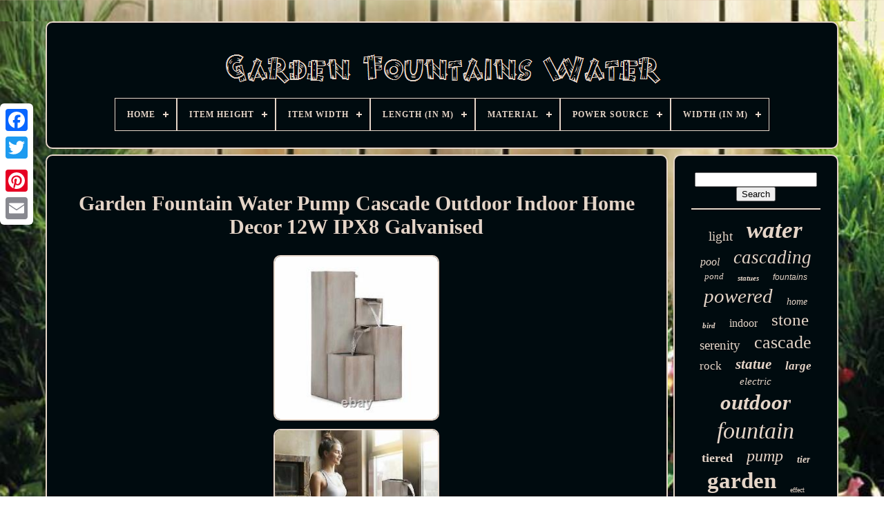

--- FILE ---
content_type: text/html; charset=UTF-8
request_url: https://gardenfountainswater.com/en/garden-fountain-water-pump-cascade-outdoor-indoor-home-decor-12w-ipx8-galvanised.php
body_size: 5817
content:
 <!DOCTYPE HTML>  
 	
<!--\\\\\\\\\\\\\\\\\\\\\\\\\\\\\\\\\\\\\\\\\\\\\\\\\\\\\\\\\\\\\\\\\\\\\\\\\\\\\\\\\\\\\\\\\\\\\\\\\\\\\\\\\\\\\\\\\\\\\\\\\\\\\\-->
<HTML>
 

	 <HEAD>		 
 

	 
<TITLE>	


Garden Fountain Water Pump Cascade Outdoor Indoor Home Decor 12w Ipx8 Galvanised	</TITLE> 
	 	
 <LINK TYPE='image/png'  HREF='https://gardenfountainswater.com/favicon.png' REL='icon'> 

	
 
 <META  CONTENT='text/html; charset=UTF-8'  HTTP-EQUIV='content-type'> 
	
	
<META  CONTENT='width=device-width, initial-scale=1' NAME='viewport'>
 	  
	
		

<!--\\\\\\\\\\\\\\\\\\\\\\\\\\\\\\\\\\\\\\\\\\\\\\\\\\\\\\\\\\\\\\\\\\\\\\\\\\\\\\\\\\\\\\\\\\\\\\\\\\\\\\\\\\\\\\\\\\\\\\\\\\\\\\-->
<LINK   REL='stylesheet' TYPE='text/css'  HREF='https://gardenfountainswater.com/hutipy.css'>	 
 
	
<LINK HREF='https://gardenfountainswater.com/cakusino.css'  TYPE='text/css'  REL='stylesheet'> 
 

	
	<SCRIPT	TYPE='text/javascript' SRC='https://code.jquery.com/jquery-latest.min.js'> </SCRIPT> 
	 
	
<SCRIPT   TYPE='text/javascript' SRC='https://gardenfountainswater.com/zequmebip.js'>	</SCRIPT>	
  
	    	<SCRIPT  SRC='https://gardenfountainswater.com/wyninuji.js' TYPE='text/javascript'>


		</SCRIPT>
 
	
 	<SCRIPT ASYNC SRC='https://gardenfountainswater.com/pyvarogi.js'   TYPE='text/javascript'>
 </SCRIPT>

 

  
				 	 <SCRIPT ASYNC  TYPE='text/javascript' SRC='https://gardenfountainswater.com/wizaxer.js'>
</SCRIPT>
 
	
		 <SCRIPT TYPE='text/javascript'>

var a2a_config = a2a_config || {};a2a_config.no_3p = 1;	 </SCRIPT>




	
	 <SCRIPT TYPE='text/javascript'> 
		
	window.onload = function ()
	{
		hewewobuxy('hope', 'Search', 'https://gardenfountainswater.com/en/search.php');
		tupagofo("rywa.php","qtiqa", "Garden Fountain Water Pump Cascade Outdoor Indoor Home Decor 12w Ipx8 Galvanised");
		
		
	}
	 
 	</SCRIPT>
	
	
 
	 
</HEAD>	  
  	

<BODY  DATA-ID='313587167493'>




	   

<DIV  STYLE='left:0px; top:150px;'  CLASS='a2a_kit a2a_kit_size_32 a2a_floating_style a2a_vertical_style'> 


		<A CLASS='a2a_button_facebook'> </A>  
		
		 


	<A CLASS='a2a_button_twitter'> 
    </A>
	 
		
 <A CLASS='a2a_button_google_plus'>  
 </A>	  	 	
		

 	 <A CLASS='a2a_button_pinterest'>  
 </A>
 
		 
<A	CLASS='a2a_button_email'> </A>  
	  </DIV>  

	 
<DIV   ID='xadube'>
   	 
			
<DIV   ID='gizyz'>	
	 	   
			 
<A  HREF='https://gardenfountainswater.com/en/'> 

    	 <IMG  ALT='Garden Fountains Water' SRC='https://gardenfountainswater.com/en/garden-fountains-water.gif'>	 	</A>


			
<div id='zubuf' class='align-center'>
<ul>
<li class='has-sub'><a href='https://gardenfountainswater.com/en/'><span>Home</span></a>
<ul>
	<li><a href='https://gardenfountainswater.com/en/all-items-garden-fountains-water.php'><span>All items</span></a></li>
	<li><a href='https://gardenfountainswater.com/en/latest-items-garden-fountains-water.php'><span>Latest items</span></a></li>
	<li><a href='https://gardenfountainswater.com/en/most-viewed-items-garden-fountains-water.php'><span>Most viewed items</span></a></li>
	<li><a href='https://gardenfountainswater.com/en/newest-videos-garden-fountains-water.php'><span>Newest videos</span></a></li>
</ul>
</li>

<li class='has-sub'><a href='https://gardenfountainswater.com/en/item-height/'><span>Item Height</span></a>
<ul>
	<li><a href='https://gardenfountainswater.com/en/item-height/45cm.php'><span>45cm (18)</span></a></li>
	<li><a href='https://gardenfountainswater.com/en/item-height/46-5-cm.php'><span>46.5 Cm (20)</span></a></li>
	<li><a href='https://gardenfountainswater.com/en/item-height/47-cm.php'><span>47 Cm (22)</span></a></li>
	<li><a href='https://gardenfountainswater.com/en/item-height/48cm.php'><span>48cm (20)</span></a></li>
	<li><a href='https://gardenfountainswater.com/en/item-height/49-cm.php'><span>49 Cm (26)</span></a></li>
	<li><a href='https://gardenfountainswater.com/en/item-height/49cm.php'><span>49cm (26)</span></a></li>
	<li><a href='https://gardenfountainswater.com/en/item-height/50-cm.php'><span>50 Cm (19)</span></a></li>
	<li><a href='https://gardenfountainswater.com/en/item-height/50cm.php'><span>50cm (26)</span></a></li>
	<li><a href='https://gardenfountainswater.com/en/item-height/51-cm.php'><span>51 Cm (24)</span></a></li>
	<li><a href='https://gardenfountainswater.com/en/item-height/51cm.php'><span>51cm (19)</span></a></li>
	<li><a href='https://gardenfountainswater.com/en/item-height/56-cm.php'><span>56 Cm (28)</span></a></li>
	<li><a href='https://gardenfountainswater.com/en/item-height/56-0.php'><span>56.0 (28)</span></a></li>
	<li><a href='https://gardenfountainswater.com/en/item-height/63cm.php'><span>63cm (18)</span></a></li>
	<li><a href='https://gardenfountainswater.com/en/item-height/70cm.php'><span>70cm (24)</span></a></li>
	<li><a href='https://gardenfountainswater.com/en/item-height/72-cm.php'><span>72 Cm (30)</span></a></li>
	<li><a href='https://gardenfountainswater.com/en/item-height/80cm.php'><span>80cm (43)</span></a></li>
	<li><a href='https://gardenfountainswater.com/en/item-height/86cm.php'><span>86cm (32)</span></a></li>
	<li><a href='https://gardenfountainswater.com/en/item-height/98-cm.php'><span>98 Cm (43)</span></a></li>
	<li><a href='https://gardenfountainswater.com/en/item-height/98cm.php'><span>98cm (53)</span></a></li>
	<li><a href='https://gardenfountainswater.com/en/item-height/optional.php'><span>Optional (47)</span></a></li>
	<li><a href='https://gardenfountainswater.com/en/latest-items-garden-fountains-water.php'>Other (3644)</a></li>
</ul>
</li>

<li class='has-sub'><a href='https://gardenfountainswater.com/en/item-width/'><span>Item Width</span></a>
<ul>
	<li><a href='https://gardenfountainswater.com/en/item-width/19-cm.php'><span>19 Cm (17)</span></a></li>
	<li><a href='https://gardenfountainswater.com/en/item-width/22cm.php'><span>22cm (46)</span></a></li>
	<li><a href='https://gardenfountainswater.com/en/item-width/24-5cm.php'><span>24.5cm (37)</span></a></li>
	<li><a href='https://gardenfountainswater.com/en/item-width/24cm.php'><span>24cm (17)</span></a></li>
	<li><a href='https://gardenfountainswater.com/en/item-width/26cm.php'><span>26cm (40)</span></a></li>
	<li><a href='https://gardenfountainswater.com/en/item-width/27-cm.php'><span>27 Cm (19)</span></a></li>
	<li><a href='https://gardenfountainswater.com/en/item-width/28-cm.php'><span>28 Cm (39)</span></a></li>
	<li><a href='https://gardenfountainswater.com/en/item-width/28cm.php'><span>28cm (21)</span></a></li>
	<li><a href='https://gardenfountainswater.com/en/item-width/29cm.php'><span>29cm (26)</span></a></li>
	<li><a href='https://gardenfountainswater.com/en/item-width/30-cm.php'><span>30 Cm (24)</span></a></li>
	<li><a href='https://gardenfountainswater.com/en/item-width/30cm.php'><span>30cm (31)</span></a></li>
	<li><a href='https://gardenfountainswater.com/en/item-width/31-cm.php'><span>31 Cm (21)</span></a></li>
	<li><a href='https://gardenfountainswater.com/en/item-width/32-cm.php'><span>32 Cm (21)</span></a></li>
	<li><a href='https://gardenfountainswater.com/en/item-width/33-cm.php'><span>33 Cm (49)</span></a></li>
	<li><a href='https://gardenfountainswater.com/en/item-width/33cm.php'><span>33cm (17)</span></a></li>
	<li><a href='https://gardenfountainswater.com/en/item-width/34cm.php'><span>34cm (20)</span></a></li>
	<li><a href='https://gardenfountainswater.com/en/item-width/35-cm.php'><span>35 Cm (18)</span></a></li>
	<li><a href='https://gardenfountainswater.com/en/item-width/44-0.php'><span>44.0 (27)</span></a></li>
	<li><a href='https://gardenfountainswater.com/en/item-width/optional.php'><span>Optional (47)</span></a></li>
	<li><a href='https://gardenfountainswater.com/en/item-width/137.php'><span>137 (55)</span></a></li>
	<li><a href='https://gardenfountainswater.com/en/latest-items-garden-fountains-water.php'>Other (3618)</a></li>
</ul>
</li>

<li class='has-sub'><a href='https://gardenfountainswater.com/en/length-in-m/'><span>Length (in M)</span></a>
<ul>
	<li><a href='https://gardenfountainswater.com/en/length-in-m/0-6.php'><span>0, 6 (2)</span></a></li>
	<li><a href='https://gardenfountainswater.com/en/length-in-m/0-27.php'><span>0.27 (2)</span></a></li>
	<li><a href='https://gardenfountainswater.com/en/length-in-m/0-30m-30cm.php'><span>0.30m (30cm) (3)</span></a></li>
	<li><a href='https://gardenfountainswater.com/en/length-in-m/0-33.php'><span>0.33 (3)</span></a></li>
	<li><a href='https://gardenfountainswater.com/en/length-in-m/0-34m.php'><span>0.34m (8)</span></a></li>
	<li><a href='https://gardenfountainswater.com/en/length-in-m/0-35m-35-5cm.php'><span>0.35m (35.5cm) (11)</span></a></li>
	<li><a href='https://gardenfountainswater.com/en/length-in-m/0-36.php'><span>0.36 (3)</span></a></li>
	<li><a href='https://gardenfountainswater.com/en/length-in-m/0-38m-38cm.php'><span>0.38m (38cm) (4)</span></a></li>
	<li><a href='https://gardenfountainswater.com/en/length-in-m/0-41.php'><span>0.41 (2)</span></a></li>
	<li><a href='https://gardenfountainswater.com/en/length-in-m/0-43m-43cm.php'><span>0.43m (43cm) (3)</span></a></li>
	<li><a href='https://gardenfountainswater.com/en/length-in-m/0-50m-50-5cm.php'><span>0.50m (50.5cm) (6)</span></a></li>
	<li><a href='https://gardenfountainswater.com/en/length-in-m/0-55m-55cm.php'><span>0.55m (55cm) (3)</span></a></li>
	<li><a href='https://gardenfountainswater.com/en/length-in-m/0-57m-57-5cm.php'><span>0.57m (57.5cm) (6)</span></a></li>
	<li><a href='https://gardenfountainswater.com/en/length-in-m/10m-cable.php'><span>10m Cable (8)</span></a></li>
	<li><a href='https://gardenfountainswater.com/en/length-in-m/37cm.php'><span>37cm (5)</span></a></li>
	<li><a href='https://gardenfountainswater.com/en/length-in-m/40-cm.php'><span>40 Cm (2)</span></a></li>
	<li><a href='https://gardenfountainswater.com/en/length-in-m/400mm.php'><span>400mm (4)</span></a></li>
	<li><a href='https://gardenfountainswater.com/en/length-in-m/40cm.php'><span>40cm (4)</span></a></li>
	<li><a href='https://gardenfountainswater.com/en/length-in-m/60-01cm.php'><span>60.01cm (2)</span></a></li>
	<li><a href='https://gardenfountainswater.com/en/length-in-m/see-description.php'><span>See Description (3)</span></a></li>
	<li><a href='https://gardenfountainswater.com/en/latest-items-garden-fountains-water.php'>Other (4126)</a></li>
</ul>
</li>

<li class='has-sub'><a href='https://gardenfountainswater.com/en/material/'><span>Material</span></a>
<ul>
	<li><a href='https://gardenfountainswater.com/en/material/bronze.php'><span>Bronze (34)</span></a></li>
	<li><a href='https://gardenfountainswater.com/en/material/cast-stone.php'><span>Cast Stone (44)</span></a></li>
	<li><a href='https://gardenfountainswater.com/en/material/ceramic.php'><span>Ceramic (38)</span></a></li>
	<li><a href='https://gardenfountainswater.com/en/material/concrete.php'><span>Concrete (31)</span></a></li>
	<li><a href='https://gardenfountainswater.com/en/material/copper.php'><span>Copper (25)</span></a></li>
	<li><a href='https://gardenfountainswater.com/en/material/corten-steel.php'><span>Corten Steel (13)</span></a></li>
	<li><a href='https://gardenfountainswater.com/en/material/durable-polyresin.php'><span>Durable Polyresin (21)</span></a></li>
	<li><a href='https://gardenfountainswater.com/en/material/iron-cast-iron.php'><span>Iron / Cast Iron (23)</span></a></li>
	<li><a href='https://gardenfountainswater.com/en/material/lead.php'><span>Lead (16)</span></a></li>
	<li><a href='https://gardenfountainswater.com/en/material/metal.php'><span>Metal (68)</span></a></li>
	<li><a href='https://gardenfountainswater.com/en/material/plastic.php'><span>Plastic (34)</span></a></li>
	<li><a href='https://gardenfountainswater.com/en/material/plastic-resin.php'><span>Plastic / Resin (235)</span></a></li>
	<li><a href='https://gardenfountainswater.com/en/material/polyresin.php'><span>Polyresin (386)</span></a></li>
	<li><a href='https://gardenfountainswater.com/en/material/resin.php'><span>Resin (1157)</span></a></li>
	<li><a href='https://gardenfountainswater.com/en/material/resin-stone.php'><span>Resin, Stone (50)</span></a></li>
	<li><a href='https://gardenfountainswater.com/en/material/resin-stone-effect.php'><span>Resin, Stone Effect (245)</span></a></li>
	<li><a href='https://gardenfountainswater.com/en/material/stainless-steel.php'><span>Stainless Steel (116)</span></a></li>
	<li><a href='https://gardenfountainswater.com/en/material/stone.php'><span>Stone (273)</span></a></li>
	<li><a href='https://gardenfountainswater.com/en/material/stone-mix.php'><span>Stone Mix (13)</span></a></li>
	<li><a href='https://gardenfountainswater.com/en/material/wood.php'><span>Wood (17)</span></a></li>
	<li><a href='https://gardenfountainswater.com/en/latest-items-garden-fountains-water.php'>Other (1371)</a></li>
</ul>
</li>

<li class='has-sub'><a href='https://gardenfountainswater.com/en/power-source/'><span>Power Source</span></a>
<ul>
	<li><a href='https://gardenfountainswater.com/en/power-source/adapter-electric.php'><span>Adapter, Electric (5)</span></a></li>
	<li><a href='https://gardenfountainswater.com/en/power-source/battery.php'><span>Battery (24)</span></a></li>
	<li><a href='https://gardenfountainswater.com/en/power-source/battery-solar.php'><span>Battery, Solar (29)</span></a></li>
	<li><a href='https://gardenfountainswater.com/en/power-source/corded.php'><span>Corded (808)</span></a></li>
	<li><a href='https://gardenfountainswater.com/en/power-source/corded-electric.php'><span>Corded Electric (25)</span></a></li>
	<li><a href='https://gardenfountainswater.com/en/power-source/corded-solar.php'><span>Corded, Solar (135)</span></a></li>
	<li><a href='https://gardenfountainswater.com/en/power-source/electric.php'><span>Electric (623)</span></a></li>
	<li><a href='https://gardenfountainswater.com/en/power-source/electric-solar.php'><span>Electric, Solar (3)</span></a></li>
	<li><a href='https://gardenfountainswater.com/en/power-source/electricity.php'><span>Electricity (4)</span></a></li>
	<li><a href='https://gardenfountainswater.com/en/power-source/electricity-manual.php'><span>Electricity / Manual (3)</span></a></li>
	<li><a href='https://gardenfountainswater.com/en/power-source/gas-powered.php'><span>Gas Powered (14)</span></a></li>
	<li><a href='https://gardenfountainswater.com/en/power-source/mains.php'><span>Mains (12)</span></a></li>
	<li><a href='https://gardenfountainswater.com/en/power-source/mechanical.php'><span>Mechanical (6)</span></a></li>
	<li><a href='https://gardenfountainswater.com/en/power-source/no-power.php'><span>No Power (2)</span></a></li>
	<li><a href='https://gardenfountainswater.com/en/power-source/plug-in.php'><span>Plug In (7)</span></a></li>
	<li><a href='https://gardenfountainswater.com/en/power-source/solar.php'><span>Solar (1286)</span></a></li>
	<li><a href='https://gardenfountainswater.com/en/power-source/solar-powered.php'><span>Solar Powered (8)</span></a></li>
	<li><a href='https://gardenfountainswater.com/en/power-source/solar-battery.php'><span>Solar, Battery (9)</span></a></li>
	<li><a href='https://gardenfountainswater.com/en/power-source/solar-electric.php'><span>Solar, Electric (7)</span></a></li>
	<li><a href='https://gardenfountainswater.com/en/power-source/solar-mains-plug-in.php'><span>Solar, Mains Plug In (5)</span></a></li>
	<li><a href='https://gardenfountainswater.com/en/latest-items-garden-fountains-water.php'>Other (1195)</a></li>
</ul>
</li>

<li class='has-sub'><a href='https://gardenfountainswater.com/en/width-in-m/'><span>Width (in M)</span></a>
<ul>
	<li><a href='https://gardenfountainswater.com/en/width-in-m/0-23m-23cm.php'><span>0.23m (23cm) (2)</span></a></li>
	<li><a href='https://gardenfountainswater.com/en/width-in-m/0-28m.php'><span>0.28m (8)</span></a></li>
	<li><a href='https://gardenfountainswater.com/en/width-in-m/0-31.php'><span>0.31 (3)</span></a></li>
	<li><a href='https://gardenfountainswater.com/en/width-in-m/0-31m-31-5cm.php'><span>0.31m (31.5cm) (6)</span></a></li>
	<li><a href='https://gardenfountainswater.com/en/width-in-m/0-31m-31cm.php'><span>0.31m (31cm) (6)</span></a></li>
	<li><a href='https://gardenfountainswater.com/en/width-in-m/0-33-33-5cm.php'><span>0.33 (33.5cm) (6)</span></a></li>
	<li><a href='https://gardenfountainswater.com/en/width-in-m/0-36.php'><span>0.36 (3)</span></a></li>
	<li><a href='https://gardenfountainswater.com/en/width-in-m/0-36-36cm.php'><span>0.36 (36cm) (6)</span></a></li>
	<li><a href='https://gardenfountainswater.com/en/width-in-m/0-37m-37-2cm.php'><span>0.37m (37.2cm) (4)</span></a></li>
	<li><a href='https://gardenfountainswater.com/en/width-in-m/0-39m-39-5cm.php'><span>0.39m (39.5cm) (3)</span></a></li>
	<li><a href='https://gardenfountainswater.com/en/width-in-m/0-41.php'><span>0.41 (4)</span></a></li>
	<li><a href='https://gardenfountainswater.com/en/width-in-m/49.php'><span>.49 (2)</span></a></li>
	<li><a href='https://gardenfountainswater.com/en/width-in-m/0-43m-43cm.php'><span>0.43m (43cm) (4)</span></a></li>
	<li><a href='https://gardenfountainswater.com/en/width-in-m/1-12m.php'><span>1.12m (2)</span></a></li>
	<li><a href='https://gardenfountainswater.com/en/width-in-m/200mm.php'><span>200mm (4)</span></a></li>
	<li><a href='https://gardenfountainswater.com/en/width-in-m/30-01cm.php'><span>30.01cm (2)</span></a></li>
	<li><a href='https://gardenfountainswater.com/en/width-in-m/30cm.php'><span>30cm (10)</span></a></li>
	<li><a href='https://gardenfountainswater.com/en/width-in-m/33cm.php'><span>33cm (5)</span></a></li>
	<li><a href='https://gardenfountainswater.com/en/width-in-m/4-5-11-5cm.php'><span>4.5 / 11.5cm (2)</span></a></li>
	<li><a href='https://gardenfountainswater.com/en/width-in-m/see-description.php'><span>See Description (3)</span></a></li>
	<li><a href='https://gardenfountainswater.com/en/latest-items-garden-fountains-water.php'>Other (4125)</a></li>
</ul>
</li>

</ul>
</div>

		
</DIV>  	 

		  
 <DIV  ID='cisi'>

  
			     
<DIV ID='comym'> 

				 <DIV ID='dafere'>  		</DIV> 

					<h1 class="[base64]">Garden Fountain Water Pump Cascade Outdoor Indoor Home Decor 12W IPX8 Galvanised
 </h1>   <br/>		  <img class="zf4g6g6" src="https://gardenfountainswater.com/en/pics/Garden-Fountain-Water-Pump-Cascade-Outdoor-Indoor-Home-Decor-12W-IPX8-Galvanised-01-ysom.jpg" title="Garden Fountain Water Pump Cascade Outdoor Indoor Home Decor 12W IPX8 Galvanised" alt="Garden Fountain Water Pump Cascade Outdoor Indoor Home Decor 12W IPX8 Galvanised"/>  <br/>   
<img class="zf4g6g6" src="https://gardenfountainswater.com/en/pics/Garden-Fountain-Water-Pump-Cascade-Outdoor-Indoor-Home-Decor-12W-IPX8-Galvanised-02-dil.jpg" title="Garden Fountain Water Pump Cascade Outdoor Indoor Home Decor 12W IPX8 Galvanised" alt="Garden Fountain Water Pump Cascade Outdoor Indoor Home Decor 12W IPX8 Galvanised"/> <br/>	
<img class="zf4g6g6" src="https://gardenfountainswater.com/en/pics/Garden-Fountain-Water-Pump-Cascade-Outdoor-Indoor-Home-Decor-12W-IPX8-Galvanised-03-si.jpg" title="Garden Fountain Water Pump Cascade Outdoor Indoor Home Decor 12W IPX8 Galvanised" alt="Garden Fountain Water Pump Cascade Outdoor Indoor Home Decor 12W IPX8 Galvanised"/>
 

<br/>
<img class="zf4g6g6" src="https://gardenfountainswater.com/en/pics/Garden-Fountain-Water-Pump-Cascade-Outdoor-Indoor-Home-Decor-12W-IPX8-Galvanised-04-mh.jpg" title="Garden Fountain Water Pump Cascade Outdoor Indoor Home Decor 12W IPX8 Galvanised" alt="Garden Fountain Water Pump Cascade Outdoor Indoor Home Decor 12W IPX8 Galvanised"/>

 	
<br/> <img class="zf4g6g6" src="https://gardenfountainswater.com/en/pics/Garden-Fountain-Water-Pump-Cascade-Outdoor-Indoor-Home-Decor-12W-IPX8-Galvanised-05-pvht.jpg" title="Garden Fountain Water Pump Cascade Outdoor Indoor Home Decor 12W IPX8 Galvanised" alt="Garden Fountain Water Pump Cascade Outdoor Indoor Home Decor 12W IPX8 Galvanised"/>  
 
<br/>
	 <img class="zf4g6g6" src="https://gardenfountainswater.com/en/pics/Garden-Fountain-Water-Pump-Cascade-Outdoor-Indoor-Home-Decor-12W-IPX8-Galvanised-06-pec.jpg" title="Garden Fountain Water Pump Cascade Outdoor Indoor Home Decor 12W IPX8 Galvanised" alt="Garden Fountain Water Pump Cascade Outdoor Indoor Home Decor 12W IPX8 Galvanised"/>	<br/> <img class="zf4g6g6" src="https://gardenfountainswater.com/en/pics/Garden-Fountain-Water-Pump-Cascade-Outdoor-Indoor-Home-Decor-12W-IPX8-Galvanised-07-dp.jpg" title="Garden Fountain Water Pump Cascade Outdoor Indoor Home Decor 12W IPX8 Galvanised" alt="Garden Fountain Water Pump Cascade Outdoor Indoor Home Decor 12W IPX8 Galvanised"/><br/>
   			<img class="zf4g6g6" src="https://gardenfountainswater.com/en/pics/Garden-Fountain-Water-Pump-Cascade-Outdoor-Indoor-Home-Decor-12W-IPX8-Galvanised-08-hxm.jpg" title="Garden Fountain Water Pump Cascade Outdoor Indoor Home Decor 12W IPX8 Galvanised" alt="Garden Fountain Water Pump Cascade Outdoor Indoor Home Decor 12W IPX8 Galvanised"/> <br/><br/><img class="zf4g6g6" src="https://gardenfountainswater.com/en/gidawy.gif" title="Garden Fountain Water Pump Cascade Outdoor Indoor Home Decor 12W IPX8 Galvanised" alt="Garden Fountain Water Pump Cascade Outdoor Indoor Home Decor 12W IPX8 Galvanised"/>  <img class="zf4g6g6" src="https://gardenfountainswater.com/en/bivucinid.gif" title="Garden Fountain Water Pump Cascade Outdoor Indoor Home Decor 12W IPX8 Galvanised" alt="Garden Fountain Water Pump Cascade Outdoor Indoor Home Decor 12W IPX8 Galvanised"/> 
 
	<br/>
  


<p>

Blum Squarius Garden Fountain Pump with 12W IPX8 Galvanised. Pure relaxation: gently rippling water relaxes and brings peace. For indoors and outdoors: extra flexible with extra-long power cable. Permanently efficient: a permanent water cycle at low cost thanks to.
			</p>  Easy to use: easy to set up and connect. High quality: extremely weather-resistant made of solid zinc metal. Reliable and safe: pump with 12 watts and IPX8 protection. 30 x 70 x 38 cm (WxHxD). Length of power cable: approx. User manual in English (other languages: German). Relaxingly bringing calm: decorative garden fountain for indoors or outdoors. Continuous circulation of water at low cost with efficient. Easy to set up and very flexible thanks to extra-long power cable. Simply switch off and recharge your batteries: the Blumfeldt Squarius garden fountain is a bubbling source of new energy and transforms the garden, balcony or apartment into a haven of relaxation.<p> Over several cascades, the water pours gently from the top and pleases with gentle rippling. Made of galvanised metal, the Squarius fountain is not only extremely robust and resistant, it is also constructed in a deceptively real brass look. So that the water play never runs out, it is held in constant circulation by a strong 12-watt pump. Thanks to its extra-long 10 m power cable, the garden fountain can be freely placed and finds a perfect place everywhere.</p>
<p>
   Bring rest to the garden or flat: the Squarius garden fountain from Blumfeldt. The item "Garden Fountain Water Pump Cascade Outdoor Indoor Home Decor 12W IPX8 Galvanised" is in sale since Thursday, July 1, 2021. This item is in the category "Garden & Patio\Ponds & Water Features\Outdoor Fountains". The seller is "hifi-tower" and is located in Kamp-Lintfort. This item can be shipped to United Kingdom.
</p>
<ol>
<li>Type: Stream & Cascade</li>
<li>Power Source: Corded</li>
<li>Material: zinc metal</li>
<li>Mounting: Freestanding</li>
<li>Set Includes: Full Instructions</li>
<li>Features: Easy Assembly</li>
<li>Item Depth: 30 x 70 x 38 cm (WxHxD)</li>
<li>Colour: Grey</li>
<li>Finish: Galvanised</li>
<li>Model: Squarius</li>
<li>Power: 12 W</li>
<li>EAN: 4060656152450</li>
<li>Brand: blumfeldt</li>
<li>MPN: GDMB5-Squarius</li>
</ol>

<br/><img class="zf4g6g6" src="https://gardenfountainswater.com/en/gidawy.gif" title="Garden Fountain Water Pump Cascade Outdoor Indoor Home Decor 12W IPX8 Galvanised" alt="Garden Fountain Water Pump Cascade Outdoor Indoor Home Decor 12W IPX8 Galvanised"/>  <img class="zf4g6g6" src="https://gardenfountainswater.com/en/bivucinid.gif" title="Garden Fountain Water Pump Cascade Outdoor Indoor Home Decor 12W IPX8 Galvanised" alt="Garden Fountain Water Pump Cascade Outdoor Indoor Home Decor 12W IPX8 Galvanised"/> <br/>
				
				 
<SCRIPT TYPE='text/javascript'>
					xijaxocof();
					
</SCRIPT>


			
				

<DIV  STYLE='margin:10px auto;width:200px;' CLASS='a2a_kit a2a_kit_size_32 a2a_default_style'>


					  
<A CLASS='a2a_button_facebook'>
</A> 		
	 
						
	<A CLASS='a2a_button_twitter'></A>
	 

					  
<A CLASS='a2a_button_google_plus'>
</A> 
	

						<A	CLASS='a2a_button_pinterest'>			</A>  
 
 	
								 <A   CLASS='a2a_button_email'>
</A> 	


				
   
</DIV>
	


					
				
			</DIV>
  	
 
			

 <DIV ID='wewixu'> 	
				
				
   <DIV  ID='hope'>

			 
					
 <HR>

					</DIV>

  	


				  
	
 
<!--\\\\\\\\\\\\\\\\\\\\\\\\\\\\\\\\\\\\\\\\\\\\\\\\\\\\\\\\\\\\\\\\\\\\\\\\\\\\\\\\\\\\\\\\\\\\\\\\\\\\\\\\\\\\\\\\\\\\\\\\\\\\\\-->
<DIV	ID='ketapewodo'>	 </DIV>
				
				
 <DIV	ID='zoserunu'>
 
					<a style="font-family:Aapex;font-size:19px;font-weight:normal;font-style:normal;text-decoration:none" href="https://gardenfountainswater.com/en/t/light.php">light</a><a style="font-family:Univers Condensed;font-size:35px;font-weight:bold;font-style:oblique;text-decoration:none" href="https://gardenfountainswater.com/en/t/water.php">water</a><a style="font-family:Univers Condensed;font-size:16px;font-weight:normal;font-style:oblique;text-decoration:none" href="https://gardenfountainswater.com/en/t/pool.php">pool</a><a style="font-family:Geneva;font-size:27px;font-weight:normal;font-style:oblique;text-decoration:none" href="https://gardenfountainswater.com/en/t/cascading.php">cascading</a><a style="font-family:Coronet;font-size:13px;font-weight:lighter;font-style:oblique;text-decoration:none" href="https://gardenfountainswater.com/en/t/pond.php">pond</a><a style="font-family:Brooklyn;font-size:11px;font-weight:bolder;font-style:oblique;text-decoration:none" href="https://gardenfountainswater.com/en/t/statues.php">statues</a><a style="font-family:Helvetica;font-size:12px;font-weight:normal;font-style:oblique;text-decoration:none" href="https://gardenfountainswater.com/en/t/fountains.php">fountains</a><a style="font-family:Charcoal;font-size:29px;font-weight:normal;font-style:oblique;text-decoration:none" href="https://gardenfountainswater.com/en/t/powered.php">powered</a><a style="font-family:Haettenschweiler;font-size:14px;font-weight:normal;font-style:italic;text-decoration:none" href="https://gardenfountainswater.com/en/t/home.php">home</a><a style="font-family:Micro;font-size:11px;font-weight:bold;font-style:italic;text-decoration:none" href="https://gardenfountainswater.com/en/t/bird.php">bird</a><a style="font-family:Book Antiqua;font-size:16px;font-weight:lighter;font-style:normal;text-decoration:none" href="https://gardenfountainswater.com/en/t/indoor.php">indoor</a><a style="font-family:Humanst521 Cn BT;font-size:25px;font-weight:normal;font-style:normal;text-decoration:none" href="https://gardenfountainswater.com/en/t/stone.php">stone</a><a style="font-family:Erie;font-size:19px;font-weight:lighter;font-style:normal;text-decoration:none" href="https://gardenfountainswater.com/en/t/serenity.php">serenity</a><a style="font-family:Book Antiqua;font-size:26px;font-weight:lighter;font-style:normal;text-decoration:none" href="https://gardenfountainswater.com/en/t/cascade.php">cascade</a><a style="font-family:Ner Berolina MT;font-size:17px;font-weight:normal;font-style:normal;text-decoration:none" href="https://gardenfountainswater.com/en/t/rock.php">rock</a><a style="font-family:Braggadocio;font-size:21px;font-weight:bold;font-style:italic;text-decoration:none" href="https://gardenfountainswater.com/en/t/statue.php">statue</a><a style="font-family:Letter Gothic;font-size:17px;font-weight:bolder;font-style:italic;text-decoration:none" href="https://gardenfountainswater.com/en/t/large.php">large</a><a style="font-family:Terminal;font-size:15px;font-weight:lighter;font-style:italic;text-decoration:none" href="https://gardenfountainswater.com/en/t/electric.php">electric</a><a style="font-family:Fritzquad;font-size:31px;font-weight:bold;font-style:oblique;text-decoration:none" href="https://gardenfountainswater.com/en/t/outdoor.php">outdoor</a><a style="font-family:Palatino;font-size:34px;font-weight:normal;font-style:oblique;text-decoration:none" href="https://gardenfountainswater.com/en/t/fountain.php">fountain</a><a style="font-family:Sonoma;font-size:18px;font-weight:bolder;font-style:normal;text-decoration:none" href="https://gardenfountainswater.com/en/t/tiered.php">tiered</a><a style="font-family:CG Times;font-size:24px;font-weight:lighter;font-style:oblique;text-decoration:none" href="https://gardenfountainswater.com/en/t/pump.php">pump</a><a style="font-family:Sonoma;font-size:14px;font-weight:bolder;font-style:italic;text-decoration:none" href="https://gardenfountainswater.com/en/t/tier.php">tier</a><a style="font-family:Playbill;font-size:33px;font-weight:bolder;font-style:normal;text-decoration:none" href="https://gardenfountainswater.com/en/t/garden.php">garden</a><a style="font-family:CG Times;font-size:10px;font-weight:lighter;font-style:normal;text-decoration:none" href="https://gardenfountainswater.com/en/t/effect.php">effect</a><a style="font-family:Aardvark;font-size:32px;font-weight:lighter;font-style:oblique;text-decoration:none" href="https://gardenfountainswater.com/en/t/feature.php">feature</a><a style="font-family:Brooklyn;font-size:28px;font-weight:bolder;font-style:normal;text-decoration:none" href="https://gardenfountainswater.com/en/t/lights.php">lights</a><a style="font-family:Times New Roman;font-size:30px;font-weight:bold;font-style:italic;text-decoration:none" href="https://gardenfountainswater.com/en/t/solar.php">solar</a><a style="font-family:Brush Script MT;font-size:12px;font-weight:bolder;font-style:oblique;text-decoration:none" href="https://gardenfountainswater.com/en/t/bath.php">bath</a><a style="font-family:Colonna MT;font-size:20px;font-weight:bold;font-style:oblique;text-decoration:none" href="https://gardenfountainswater.com/en/t/decor.php">decor</a><a style="font-family:Old English Text MT;font-size:18px;font-weight:bolder;font-style:normal;text-decoration:none" href="https://gardenfountainswater.com/en/t/patio.php">patio</a><a style="font-family:Humanst521 Cn BT;font-size:13px;font-weight:bold;font-style:italic;text-decoration:none" href="https://gardenfountainswater.com/en/t/power.php">power</a><a style="font-family:CG Times;font-size:23px;font-weight:bold;font-style:oblique;text-decoration:none" href="https://gardenfountainswater.com/en/t/waterfall.php">waterfall</a><a style="font-family:Colonna MT;font-size:15px;font-weight:bolder;font-style:oblique;text-decoration:none" href="https://gardenfountainswater.com/en/t/ball.php">ball</a><a style="font-family:Desdemona;font-size:22px;font-weight:lighter;font-style:oblique;text-decoration:none" href="https://gardenfountainswater.com/en/t/ornament.php">ornament</a>  
				 
  	 </DIV> 
	
			
			  
</DIV>		

		

</DIV>   	
	
		 
<DIV ID='bitinike'>



		
					<UL> 

				
	
 	
<LI>  
	 
						  <A   HREF='https://gardenfountainswater.com/en/'>  Home </A>	
					 </LI>

				
 
 
<LI>

					 <A HREF='https://gardenfountainswater.com/en/xaxaj.php'>  
	Contact 	 </A>
 
				

 	
</LI>	
 
	
				 <LI>

					


 
<A HREF='https://gardenfountainswater.com/en/privacy.php'>Privacy Policy Agreement   </A>
  
				

 </LI>	
				
   
<LI>  
					 
<A  HREF='https://gardenfountainswater.com/en/tos.php'>
	 
Terms of Use 
</A>
  	

					</LI> 
  
					
 <LI>	 
	
					<A  HREF='https://gardenfountainswater.com/?l=en'> 
EN 	
  	
</A> 
 
  
					&nbsp;
					

 
<A HREF='https://gardenfountainswater.com/?l=fr'>
  FR </A>

					 </LI>	
 


				
				
				  
	 
<!--\\\\\\\\\\\\\\\\\\\\\\\\\\\\\\\\\\\\\\\\\\\\\\\\\\\\\\\\\\\\\\\\\\\\\\\\\\\\\\\\\\\\\\\\\\\\\\\\\\\\\\\\\\\\\\\\\\\\\\\\\\\\\\
		div
\\\\\\\\\\\\\\\\\\\\\\\\\\\\\\\\\\\\\\\\\\\\\\\\\\\\\\\\\\\\\\\\\\\\\\\\\\\\\\\\\\\\\\\\\\\\\\\\\\\\\\\\\\\\\\\\\\\\\\\\\\\\\\-->
<DIV  CLASS='a2a_kit a2a_kit_size_32 a2a_default_style'  STYLE='margin:10px auto;width:200px;'>	  	 	
					 <A CLASS='a2a_button_facebook'>

 </A>

 
					
		    <A CLASS='a2a_button_twitter'>
		</A>
 

 
					
	 <A CLASS='a2a_button_google_plus'> </A> 
 	
						   <A CLASS='a2a_button_pinterest'>  </A>




 	
					

	 
<!--\\\\\\\\\\\\\\\\\\\\\\\\\\\\\\\\\\\\\\\\\\\\\\\\\\\\\\\\\\\\\\\\\\\\\\\\\\\\\\\\\\\\\\\\\\\\\\\\\\\\\\\\\\\\\\\\\\\\\\\\\\\\\\-->
<A CLASS='a2a_button_email'>	

 
 </A>

 
				  </DIV>
 	 
  
				
			 
	 	</UL>	   
			
		 
			</DIV>	 	


	 	
</DIV> 	  
   		 	  <SCRIPT  TYPE='text/javascript'  SRC='//static.addtoany.com/menu/page.js'></SCRIPT>	  


 </BODY>	
    </HTML>